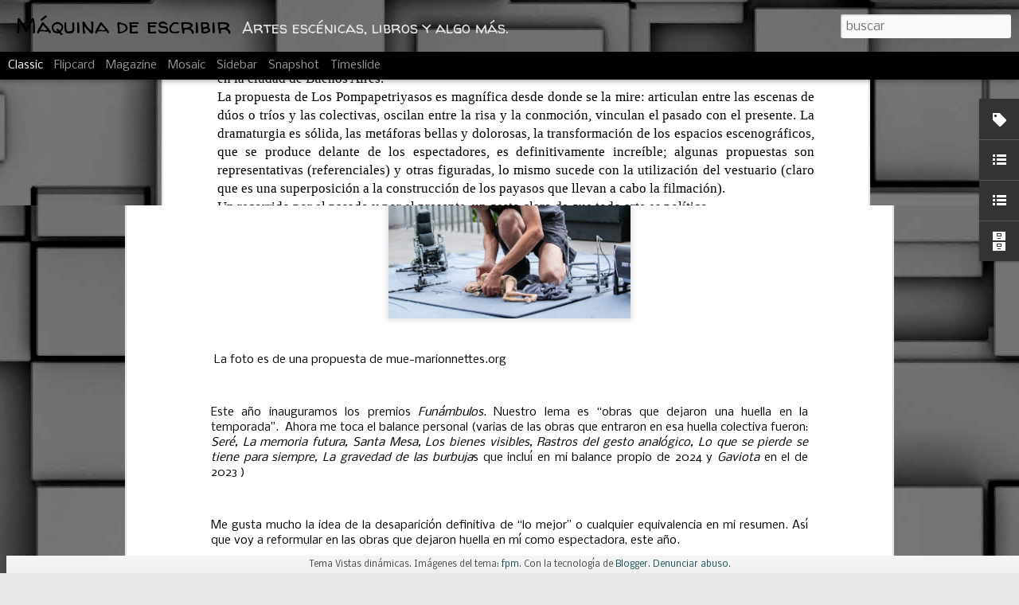

--- FILE ---
content_type: text/html; charset=UTF-8
request_url: http://amonicaberman.blogspot.com/2020/01/lo-que-la-peste-nos-dejo.html
body_size: 5306
content:
<!DOCTYPE html>
<html class='v2' dir='ltr' lang='es'>
<head>
<link href='https://www.blogger.com/static/v1/widgets/335934321-css_bundle_v2.css' rel='stylesheet' type='text/css'/>
<meta content='text/html; charset=UTF-8' http-equiv='Content-Type'/>
<meta content='blogger' name='generator'/>
<link href='http://amonicaberman.blogspot.com/favicon.ico' rel='icon' type='image/x-icon'/>
<link href='http://amonicaberman.blogspot.com/2020/01/lo-que-la-peste-nos-dejo.html' rel='canonical'/>
<link rel="alternate" type="application/atom+xml" title="Máquina de escribir  - Atom" href="http://amonicaberman.blogspot.com/feeds/posts/default" />
<link rel="alternate" type="application/rss+xml" title="Máquina de escribir  - RSS" href="http://amonicaberman.blogspot.com/feeds/posts/default?alt=rss" />
<link rel="service.post" type="application/atom+xml" title="Máquina de escribir  - Atom" href="https://www.blogger.com/feeds/1061117545412680117/posts/default" />

<link rel="alternate" type="application/atom+xml" title="Máquina de escribir  - Atom" href="http://amonicaberman.blogspot.com/feeds/3822956874902394931/comments/default" />
<!--Can't find substitution for tag [blog.ieCssRetrofitLinks]-->
<link href='https://blogger.googleusercontent.com/img/b/R29vZ2xl/AVvXsEh31uKGcLQarkprfo1-zXZkSS_X5PplStIkOtj2mmKrYu-4q4s5inawGIaPMZRguqqZcFtkkVqQnwLQ7h4an-MCwO9DwxUgG9nUHoDfRJPc0cDtWorF0lDNNEhUJcYg6ttaPDukEsKLj_A/s320/lo+que+la+peste.jpg' rel='image_src'/>
<meta content='http://amonicaberman.blogspot.com/2020/01/lo-que-la-peste-nos-dejo.html' property='og:url'/>
<meta content='Lo que la peste nos dejó' property='og:title'/>
<meta content='   Primer dato: un parque-que-fue-cementerio; una cárcel (pasada), un hospital (presente). ¿Cómo crear en un espacio como éste? Ésa podría s...' property='og:description'/>
<meta content='https://blogger.googleusercontent.com/img/b/R29vZ2xl/AVvXsEh31uKGcLQarkprfo1-zXZkSS_X5PplStIkOtj2mmKrYu-4q4s5inawGIaPMZRguqqZcFtkkVqQnwLQ7h4an-MCwO9DwxUgG9nUHoDfRJPc0cDtWorF0lDNNEhUJcYg6ttaPDukEsKLj_A/w1200-h630-p-k-no-nu/lo+que+la+peste.jpg' property='og:image'/>
<title>Máquina de escribir : Lo que la peste nos dejó</title>
<meta content='!' name='fragment'/>
<meta content='dynamic' name='blogger-template'/>
<meta content='IE=9,chrome=1' http-equiv='X-UA-Compatible'/>
<meta content='initial-scale=1.0, maximum-scale=1.0, user-scalable=no, width=device-width' name='viewport'/>
<style type='text/css'>@font-face{font-family:'Nobile';font-style:normal;font-weight:400;font-display:swap;src:url(//fonts.gstatic.com/s/nobile/v19/m8JTjflSeaOVl1iGXa3WWrZNblOD.woff2)format('woff2');unicode-range:U+0301,U+0400-045F,U+0490-0491,U+04B0-04B1,U+2116;}@font-face{font-family:'Nobile';font-style:normal;font-weight:400;font-display:swap;src:url(//fonts.gstatic.com/s/nobile/v19/m8JTjflSeaOVl1iGV63WWrZNblOD.woff2)format('woff2');unicode-range:U+0100-02BA,U+02BD-02C5,U+02C7-02CC,U+02CE-02D7,U+02DD-02FF,U+0304,U+0308,U+0329,U+1D00-1DBF,U+1E00-1E9F,U+1EF2-1EFF,U+2020,U+20A0-20AB,U+20AD-20C0,U+2113,U+2C60-2C7F,U+A720-A7FF;}@font-face{font-family:'Nobile';font-style:normal;font-weight:400;font-display:swap;src:url(//fonts.gstatic.com/s/nobile/v19/m8JTjflSeaOVl1iGWa3WWrZNbg.woff2)format('woff2');unicode-range:U+0000-00FF,U+0131,U+0152-0153,U+02BB-02BC,U+02C6,U+02DA,U+02DC,U+0304,U+0308,U+0329,U+2000-206F,U+20AC,U+2122,U+2191,U+2193,U+2212,U+2215,U+FEFF,U+FFFD;}@font-face{font-family:'Walter Turncoat';font-style:normal;font-weight:400;font-display:swap;src:url(//fonts.gstatic.com/s/walterturncoat/v24/snfys0Gs98ln43n0d-14ULoToe6LZxecYZVfqA.woff2)format('woff2');unicode-range:U+0000-00FF,U+0131,U+0152-0153,U+02BB-02BC,U+02C6,U+02DA,U+02DC,U+0304,U+0308,U+0329,U+2000-206F,U+20AC,U+2122,U+2191,U+2193,U+2212,U+2215,U+FEFF,U+FFFD;}</style>
<style id='page-skin-1' type='text/css'><!--
/*-----------------------------------------------
Blogger Template Style
Name: Dynamic Views
----------------------------------------------- */
/* Variable definitions
====================
<Variable name="keycolor" description="Main Color" type="color" default="#ffffff"
variants="#2b256f,#00b2b4,#4ba976,#696f00,#b38f00,#f07300,#d0422c,#f37a86,#7b5341"/>
<Group description="Page">
<Variable name="page.text.font" description="Font" type="font"
default="'Helvetica Neue Light', HelveticaNeue-Light, 'Helvetica Neue', Helvetica, Arial, sans-serif"/>
<Variable name="page.text.color" description="Text Color" type="color"
default="#333333" variants="#333333"/>
<Variable name="body.background.color" description="Background Color" type="color"
default="#EEEEEE"
variants="#dfdfea,#d9f4f4,#e4f2eb,#e9ead9,#f4eed9,#fdead9,#f8e3e0,#fdebed,#ebe5e3"/>
</Group>
<Variable name="body.background" description="Body Background" type="background"
color="#EEEEEE" default="$(color) none repeat scroll top left"/>
<Group description="Header">
<Variable name="header.background.color" description="Background Color" type="color"
default="#F3F3F3" variants="#F3F3F3"/>
</Group>
<Group description="Header Bar">
<Variable name="primary.color" description="Background Color" type="color"
default="#333333" variants="#2b256f,#00b2b4,#4ba976,#696f00,#b38f00,#f07300,#d0422c,#f37a86,#7b5341"/>
<Variable name="menu.font" description="Font" type="font"
default="'Helvetica Neue Light', HelveticaNeue-Light, 'Helvetica Neue', Helvetica, Arial, sans-serif"/>
<Variable name="menu.text.color" description="Text Color" type="color"
default="#FFFFFF" variants="#FFFFFF"/>
</Group>
<Group description="Links">
<Variable name="link.font" description="Link Text" type="font"
default="'Helvetica Neue Light', HelveticaNeue-Light, 'Helvetica Neue', Helvetica, Arial, sans-serif"/>
<Variable name="link.color" description="Link Color" type="color"
default="#009EB8"
variants="#2b256f,#00b2b4,#4ba976,#696f00,#b38f00,#f07300,#d0422c,#f37a86,#7b5341"/>
<Variable name="link.hover.color" description="Link Hover Color" type="color"
default="#009EB8"
variants="#2b256f,#00b2b4,#4ba976,#696f00,#b38f00,#f07300,#d0422c,#f37a86,#7b5341"/>
<Variable name="link.visited.color" description="Link Visited Color" type="color"
default="#009EB8"
variants="#2b256f,#00b2b4,#4ba976,#696f00,#b38f00,#f07300,#d0422c,#f37a86,#7b5341"/>
</Group>
<Group description="Blog Title">
<Variable name="blog.title.font" description="Font" type="font"
default="'Helvetica Neue Light', HelveticaNeue-Light, 'Helvetica Neue', Helvetica, Arial, sans-serif"/>
<Variable name="blog.title.color" description="Color" type="color"
default="#555555" variants="#555555"/>
</Group>
<Group description="Blog Description">
<Variable name="blog.description.font" description="Font" type="font"
default="'Helvetica Neue Light', HelveticaNeue-Light, 'Helvetica Neue', Helvetica, Arial, sans-serif"/>
<Variable name="blog.description.color" description="Color" type="color"
default="#555555" variants="#555555"/>
</Group>
<Group description="Post Title">
<Variable name="post.title.font" description="Font" type="font"
default="'Helvetica Neue Light', HelveticaNeue-Light, 'Helvetica Neue', Helvetica, Arial, sans-serif"/>
<Variable name="post.title.color" description="Color" type="color"
default="#333333" variants="#333333"/>
</Group>
<Group description="Date Ribbon">
<Variable name="ribbon.color" description="Color" type="color"
default="#666666" variants="#2b256f,#00b2b4,#4ba976,#696f00,#b38f00,#f07300,#d0422c,#f37a86,#7b5341"/>
<Variable name="ribbon.hover.color" description="Hover Color" type="color"
default="#AD3A2B" variants="#AD3A2B"/>
</Group>
<Variable name="blitzview" description="Initial view type" type="string" default="sidebar"/>
*/
/* BEGIN CUT */
{
"font:Text": "normal normal 14px Nobile",
"color:Text": "#000000",
"image:Background": "#787878 url(//themes.googleusercontent.com/image?id=1c5C3PSKczFimXIpTup23238LnL19JHnii8bDRqG2yJEMvPix--DhFpqtud9X5RHPHbP6) repeat scroll top center /* Credit: fpm (http://www.istockphoto.com/googleimages.php?id=5826667&platform=blogger) */",
"color:Background": "#e7e7e7",
"color:Header Background": "#ececec",
"color:Primary": "#000000",
"color:Menu Text": "#ffffff",
"font:Menu": "normal normal 16px Nobile",
"font:Link": "normal normal 12px Nobile",
"color:Link": "#154e55",
"color:Link Visited": "#000000",
"color:Link Hover": "#1d7e8a",
"font:Blog Title": "normal bold 80px Walter Turncoat",
"color:Blog Title": "#000000",
"font:Blog Description": "normal normal 12px Walter Turncoat",
"color:Blog Description": "#e7e7e7",
"font:Post Title": "normal normal 100% Nobile",
"color:Post Title": "#2e2d2d",
"color:Ribbon": "#000000",
"color:Ribbon Hover": "#551c15",
"view": "classic"
}
/* END CUT */

--></style>
<style id='template-skin-1' type='text/css'><!--
body {
min-width: 1020px;
}
.column-center-outer {
margin-top: 46px;
}
.content-outer, .content-fauxcolumn-outer, .region-inner {
min-width: 1020px;
max-width: 1020px;
_width: 1020px;
}
.main-inner .columns {
padding-left: 0;
padding-right: 310px;
}
.main-inner .fauxcolumn-center-outer {
left: 0;
right: 310px;
/* IE6 does not respect left and right together */
_width: expression(this.parentNode.offsetWidth -
parseInt("0") -
parseInt("310px") + 'px');
}
.main-inner .fauxcolumn-left-outer {
width: 0;
}
.main-inner .fauxcolumn-right-outer {
width: 310px;
}
.main-inner .column-left-outer {
width: 0;
right: 100%;
margin-left: -0;
}
.main-inner .column-right-outer {
width: 310px;
margin-right: -310px;
}
#layout {
min-width: 0;
}
#layout .content-outer {
min-width: 0;
width: 800px;
}
#layout .region-inner {
min-width: 0;
width: auto;
}
--></style>
<script src='//www.blogblog.com/dynamicviews/488fc340cdb1c4a9/js/common.js' type='text/javascript'></script>
<script src='//www.blogblog.com/dynamicviews/488fc340cdb1c4a9/js/languages/lang__es.js' type='text/javascript'></script>
<script src='//www.blogblog.com/dynamicviews/488fc340cdb1c4a9/js/classic.js' type='text/javascript'></script>
<script src='//www.blogblog.com/dynamicviews/4224c15c4e7c9321/js/comments.js'></script>
<link href='https://www.blogger.com/dyn-css/authorization.css?targetBlogID=1061117545412680117&amp;zx=5855795d-abbe-49db-bb98-90f153eb59c3' media='none' onload='if(media!=&#39;all&#39;)media=&#39;all&#39;' rel='stylesheet'/><noscript><link href='https://www.blogger.com/dyn-css/authorization.css?targetBlogID=1061117545412680117&amp;zx=5855795d-abbe-49db-bb98-90f153eb59c3' rel='stylesheet'/></noscript>
<meta name='google-adsense-platform-account' content='ca-host-pub-1556223355139109'/>
<meta name='google-adsense-platform-domain' content='blogspot.com'/>

</head>
<body class='variant-classic'>
<div class='content'>
<div class='content-outer'>
<div class='fauxborder-left content-fauxborder-left'>
<div class='content-inner'>
<div class='main-outer'>
<div class='fauxborder-left main-fauxborder-left'>
<div class='region-inner main-inner'>
<div class='columns fauxcolumns'>
<div class='column-center-outer'>
<div class='column-center-inner'>
<div class='main section' id='main'>
</div>
</div>
</div>
<div class='column-right-outer'>
<div class='column-right-inner'>
<aside>
<div class='sidebar section' id='sidebar-right-1'>
</div>
</aside>
</div>
</div>
<div style='clear: both'></div>
</div>
</div>
</div>
</div>
</div>
</div>
</div>
</div>
<script language='javascript' type='text/javascript'>
        window.onload = function() {
          blogger.ui().configure().view();
        };
      </script>

<script type="text/javascript" src="https://www.blogger.com/static/v1/widgets/2028843038-widgets.js"></script>
<script type='text/javascript'>
window['__wavt'] = 'AOuZoY6kZorBrEAkuZ8FlQmOF_ri4GUAiA:1769756766313';_WidgetManager._Init('//www.blogger.com/rearrange?blogID\x3d1061117545412680117','//amonicaberman.blogspot.com/2020/01/lo-que-la-peste-nos-dejo.html','1061117545412680117');
_WidgetManager._SetDataContext([{'name': 'blog', 'data': {'blogId': '1061117545412680117', 'title': 'M\xe1quina de escribir ', 'url': 'http://amonicaberman.blogspot.com/2020/01/lo-que-la-peste-nos-dejo.html', 'canonicalUrl': 'http://amonicaberman.blogspot.com/2020/01/lo-que-la-peste-nos-dejo.html', 'homepageUrl': 'http://amonicaberman.blogspot.com/', 'searchUrl': 'http://amonicaberman.blogspot.com/search', 'canonicalHomepageUrl': 'http://amonicaberman.blogspot.com/', 'blogspotFaviconUrl': 'http://amonicaberman.blogspot.com/favicon.ico', 'bloggerUrl': 'https://www.blogger.com', 'hasCustomDomain': false, 'httpsEnabled': true, 'enabledCommentProfileImages': true, 'gPlusViewType': 'FILTERED_POSTMOD', 'adultContent': false, 'analyticsAccountNumber': '', 'encoding': 'UTF-8', 'locale': 'es', 'localeUnderscoreDelimited': 'es', 'languageDirection': 'ltr', 'isPrivate': false, 'isMobile': false, 'isMobileRequest': false, 'mobileClass': '', 'isPrivateBlog': false, 'isDynamicViewsAvailable': true, 'feedLinks': '\x3clink rel\x3d\x22alternate\x22 type\x3d\x22application/atom+xml\x22 title\x3d\x22M\xe1quina de escribir  - Atom\x22 href\x3d\x22http://amonicaberman.blogspot.com/feeds/posts/default\x22 /\x3e\n\x3clink rel\x3d\x22alternate\x22 type\x3d\x22application/rss+xml\x22 title\x3d\x22M\xe1quina de escribir  - RSS\x22 href\x3d\x22http://amonicaberman.blogspot.com/feeds/posts/default?alt\x3drss\x22 /\x3e\n\x3clink rel\x3d\x22service.post\x22 type\x3d\x22application/atom+xml\x22 title\x3d\x22M\xe1quina de escribir  - Atom\x22 href\x3d\x22https://www.blogger.com/feeds/1061117545412680117/posts/default\x22 /\x3e\n\n\x3clink rel\x3d\x22alternate\x22 type\x3d\x22application/atom+xml\x22 title\x3d\x22M\xe1quina de escribir  - Atom\x22 href\x3d\x22http://amonicaberman.blogspot.com/feeds/3822956874902394931/comments/default\x22 /\x3e\n', 'meTag': '', 'adsenseHostId': 'ca-host-pub-1556223355139109', 'adsenseHasAds': false, 'adsenseAutoAds': false, 'boqCommentIframeForm': true, 'loginRedirectParam': '', 'view': '', 'dynamicViewsCommentsSrc': '//www.blogblog.com/dynamicviews/4224c15c4e7c9321/js/comments.js', 'dynamicViewsScriptSrc': '//www.blogblog.com/dynamicviews/488fc340cdb1c4a9', 'plusOneApiSrc': 'https://apis.google.com/js/platform.js', 'disableGComments': true, 'interstitialAccepted': false, 'sharing': {'platforms': [{'name': 'Obtener enlace', 'key': 'link', 'shareMessage': 'Obtener enlace', 'target': ''}, {'name': 'Facebook', 'key': 'facebook', 'shareMessage': 'Compartir en Facebook', 'target': 'facebook'}, {'name': 'Escribe un blog', 'key': 'blogThis', 'shareMessage': 'Escribe un blog', 'target': 'blog'}, {'name': 'X', 'key': 'twitter', 'shareMessage': 'Compartir en X', 'target': 'twitter'}, {'name': 'Pinterest', 'key': 'pinterest', 'shareMessage': 'Compartir en Pinterest', 'target': 'pinterest'}, {'name': 'Correo electr\xf3nico', 'key': 'email', 'shareMessage': 'Correo electr\xf3nico', 'target': 'email'}], 'disableGooglePlus': true, 'googlePlusShareButtonWidth': 0, 'googlePlusBootstrap': '\x3cscript type\x3d\x22text/javascript\x22\x3ewindow.___gcfg \x3d {\x27lang\x27: \x27es\x27};\x3c/script\x3e'}, 'hasCustomJumpLinkMessage': false, 'jumpLinkMessage': 'Leer m\xe1s', 'pageType': 'item', 'postId': '3822956874902394931', 'postImageThumbnailUrl': 'https://blogger.googleusercontent.com/img/b/R29vZ2xl/AVvXsEh31uKGcLQarkprfo1-zXZkSS_X5PplStIkOtj2mmKrYu-4q4s5inawGIaPMZRguqqZcFtkkVqQnwLQ7h4an-MCwO9DwxUgG9nUHoDfRJPc0cDtWorF0lDNNEhUJcYg6ttaPDukEsKLj_A/s72-c/lo+que+la+peste.jpg', 'postImageUrl': 'https://blogger.googleusercontent.com/img/b/R29vZ2xl/AVvXsEh31uKGcLQarkprfo1-zXZkSS_X5PplStIkOtj2mmKrYu-4q4s5inawGIaPMZRguqqZcFtkkVqQnwLQ7h4an-MCwO9DwxUgG9nUHoDfRJPc0cDtWorF0lDNNEhUJcYg6ttaPDukEsKLj_A/s320/lo+que+la+peste.jpg', 'pageName': 'Lo que la peste nos dej\xf3', 'pageTitle': 'M\xe1quina de escribir : Lo que la peste nos dej\xf3'}}, {'name': 'features', 'data': {}}, {'name': 'messages', 'data': {'edit': 'Editar', 'linkCopiedToClipboard': 'El enlace se ha copiado en el Portapapeles.', 'ok': 'Aceptar', 'postLink': 'Enlace de la entrada'}}, {'name': 'skin', 'data': {'vars': {'link_color': '#154e55', 'post_title_color': '#2e2d2d', 'blog_description_font': 'normal normal 12px Walter Turncoat', 'body_background_color': '#e7e7e7', 'ribbon_color': '#000000', 'body_background': '#787878 url(//themes.googleusercontent.com/image?id\x3d1c5C3PSKczFimXIpTup23238LnL19JHnii8bDRqG2yJEMvPix--DhFpqtud9X5RHPHbP6) repeat scroll top center /* Credit: fpm (http://www.istockphoto.com/googleimages.php?id\x3d5826667\x26platform\x3dblogger) */', 'blitzview': 'classic', 'link_visited_color': '#000000', 'link_hover_color': '#1d7e8a', 'header_background_color': '#ececec', 'keycolor': '#787878', 'page_text_font': 'normal normal 14px Nobile', 'blog_title_color': '#000000', 'ribbon_hover_color': '#551c15', 'blog_title_font': 'normal bold 80px Walter Turncoat', 'link_font': 'normal normal 12px Nobile', 'menu_font': 'normal normal 16px Nobile', 'primary_color': '#000000', 'page_text_color': '#000000', 'post_title_font': 'normal normal 100% Nobile', 'blog_description_color': '#e7e7e7', 'menu_text_color': '#ffffff'}, 'override': '', 'url': 'blitz.css'}}, {'name': 'template', 'data': {'name': 'Dynamic Views', 'localizedName': 'Vistas din\xe1micas', 'isResponsive': false, 'isAlternateRendering': false, 'isCustom': false, 'variant': 'classic', 'variantId': 'classic'}}, {'name': 'view', 'data': {'classic': {'name': 'classic', 'url': '?view\x3dclassic'}, 'flipcard': {'name': 'flipcard', 'url': '?view\x3dflipcard'}, 'magazine': {'name': 'magazine', 'url': '?view\x3dmagazine'}, 'mosaic': {'name': 'mosaic', 'url': '?view\x3dmosaic'}, 'sidebar': {'name': 'sidebar', 'url': '?view\x3dsidebar'}, 'snapshot': {'name': 'snapshot', 'url': '?view\x3dsnapshot'}, 'timeslide': {'name': 'timeslide', 'url': '?view\x3dtimeslide'}, 'isMobile': false, 'title': 'Lo que la peste nos dej\xf3', 'description': '   Primer dato: un parque-que-fue-cementerio; una c\xe1rcel (pasada), un hospital (presente). \xbfC\xf3mo crear en un espacio como \xe9ste? \xc9sa podr\xeda s...', 'featuredImage': 'https://blogger.googleusercontent.com/img/b/R29vZ2xl/AVvXsEh31uKGcLQarkprfo1-zXZkSS_X5PplStIkOtj2mmKrYu-4q4s5inawGIaPMZRguqqZcFtkkVqQnwLQ7h4an-MCwO9DwxUgG9nUHoDfRJPc0cDtWorF0lDNNEhUJcYg6ttaPDukEsKLj_A/s320/lo+que+la+peste.jpg', 'url': 'http://amonicaberman.blogspot.com/2020/01/lo-que-la-peste-nos-dejo.html', 'type': 'item', 'isSingleItem': true, 'isMultipleItems': false, 'isError': false, 'isPage': false, 'isPost': true, 'isHomepage': false, 'isArchive': false, 'isLabelSearch': false, 'postId': 3822956874902394931}}]);
_WidgetManager._RegisterWidget('_BlogView', new _WidgetInfo('Blog1', 'main', document.getElementById('Blog1'), {'cmtInteractionsEnabled': false, 'lightboxEnabled': true, 'lightboxModuleUrl': 'https://www.blogger.com/static/v1/jsbin/1181830541-lbx__es.js', 'lightboxCssUrl': 'https://www.blogger.com/static/v1/v-css/828616780-lightbox_bundle.css'}, 'displayModeFull'));
_WidgetManager._RegisterWidget('_LabelView', new _WidgetInfo('Label1', 'sidebar-right-1', document.getElementById('Label1'), {}, 'displayModeFull'));
_WidgetManager._RegisterWidget('_LinkListView', new _WidgetInfo('LinkList1', 'sidebar-right-1', document.getElementById('LinkList1'), {}, 'displayModeFull'));
_WidgetManager._RegisterWidget('_BlogListView', new _WidgetInfo('BlogList1', 'sidebar-right-1', document.getElementById('BlogList1'), {'numItemsToShow': 0, 'totalItems': 1}, 'displayModeFull'));
_WidgetManager._RegisterWidget('_HeaderView', new _WidgetInfo('Header1', 'sidebar-right-1', document.getElementById('Header1'), {}, 'displayModeFull'));
_WidgetManager._RegisterWidget('_BlogArchiveView', new _WidgetInfo('BlogArchive1', 'sidebar-right-1', document.getElementById('BlogArchive1'), {'languageDirection': 'ltr', 'loadingMessage': 'Cargando\x26hellip;'}, 'displayModeFull'));
_WidgetManager._RegisterWidget('_AttributionView', new _WidgetInfo('Attribution1', 'sidebar-right-1', document.getElementById('Attribution1'), {}, 'displayModeFull'));
_WidgetManager._RegisterWidget('_NavbarView', new _WidgetInfo('Navbar1', 'sidebar-right-1', document.getElementById('Navbar1'), {}, 'displayModeFull'));
</script>
</body>
</html>

--- FILE ---
content_type: text/html; charset=UTF-8
request_url: http://amonicaberman.blogspot.com/2025/12/balance-diferente-escenico-del-2025.html?dynamicviews=1&v=0
body_size: 5361
content:
<!DOCTYPE html>
<html class='v2' dir='ltr' lang='es'>
<head>
<link href='https://www.blogger.com/static/v1/widgets/335934321-css_bundle_v2.css' rel='stylesheet' type='text/css'/>
<meta content='text/html; charset=UTF-8' http-equiv='Content-Type'/>
<meta content='blogger' name='generator'/>
<link href='http://amonicaberman.blogspot.com/favicon.ico' rel='icon' type='image/x-icon'/>
<link href='http://amonicaberman.blogspot.com/2025/12/balance-diferente-escenico-del-2025.html' rel='canonical'/>
<link rel="alternate" type="application/atom+xml" title="Máquina de escribir  - Atom" href="http://amonicaberman.blogspot.com/feeds/posts/default" />
<link rel="alternate" type="application/rss+xml" title="Máquina de escribir  - RSS" href="http://amonicaberman.blogspot.com/feeds/posts/default?alt=rss" />
<link rel="service.post" type="application/atom+xml" title="Máquina de escribir  - Atom" href="https://www.blogger.com/feeds/1061117545412680117/posts/default" />

<link rel="alternate" type="application/atom+xml" title="Máquina de escribir  - Atom" href="http://amonicaberman.blogspot.com/feeds/775762379115365487/comments/default" />
<!--Can't find substitution for tag [blog.ieCssRetrofitLinks]-->
<link href='https://blogger.googleusercontent.com/img/b/R29vZ2xl/AVvXsEhNsXgirPC8NXo8-tgOvDYGEotCVxMD12YPzeVJnyTrWdA83JE1jf0Uuyo30eFp3Lz2zkjG8zkojpJCuGgkn1BEuEt-Jj5m1fl4kKHVKHeeraImhH2mu2PoiuZ7k3jgfbwkPrVki_2tPfKYqF6x6kjBtVzwMyKriPtJlqVdXHGq_logjarXOjbmRCmZO-Y/s320/MG_2730-768x512.jpg' rel='image_src'/>
<meta content='http://amonicaberman.blogspot.com/2025/12/balance-diferente-escenico-del-2025.html' property='og:url'/>
<meta content='Balance (diferente) (escénico) del 2025' property='og:title'/>
<meta content=' La foto es de una propuesta de mue-marionnettes.org   Este año inauguramos los premios Funámbulos . Nuestro lema es “obras que dejaron una ...' property='og:description'/>
<meta content='https://blogger.googleusercontent.com/img/b/R29vZ2xl/AVvXsEhNsXgirPC8NXo8-tgOvDYGEotCVxMD12YPzeVJnyTrWdA83JE1jf0Uuyo30eFp3Lz2zkjG8zkojpJCuGgkn1BEuEt-Jj5m1fl4kKHVKHeeraImhH2mu2PoiuZ7k3jgfbwkPrVki_2tPfKYqF6x6kjBtVzwMyKriPtJlqVdXHGq_logjarXOjbmRCmZO-Y/w1200-h630-p-k-no-nu/MG_2730-768x512.jpg' property='og:image'/>
<title>Máquina de escribir : Balance (diferente) (escénico) del 2025</title>
<meta content='!' name='fragment'/>
<meta content='dynamic' name='blogger-template'/>
<meta content='IE=9,chrome=1' http-equiv='X-UA-Compatible'/>
<meta content='initial-scale=1.0, maximum-scale=1.0, user-scalable=no, width=device-width' name='viewport'/>
<style type='text/css'>@font-face{font-family:'Nobile';font-style:normal;font-weight:400;font-display:swap;src:url(//fonts.gstatic.com/s/nobile/v19/m8JTjflSeaOVl1iGXa3WWrZNblOD.woff2)format('woff2');unicode-range:U+0301,U+0400-045F,U+0490-0491,U+04B0-04B1,U+2116;}@font-face{font-family:'Nobile';font-style:normal;font-weight:400;font-display:swap;src:url(//fonts.gstatic.com/s/nobile/v19/m8JTjflSeaOVl1iGV63WWrZNblOD.woff2)format('woff2');unicode-range:U+0100-02BA,U+02BD-02C5,U+02C7-02CC,U+02CE-02D7,U+02DD-02FF,U+0304,U+0308,U+0329,U+1D00-1DBF,U+1E00-1E9F,U+1EF2-1EFF,U+2020,U+20A0-20AB,U+20AD-20C0,U+2113,U+2C60-2C7F,U+A720-A7FF;}@font-face{font-family:'Nobile';font-style:normal;font-weight:400;font-display:swap;src:url(//fonts.gstatic.com/s/nobile/v19/m8JTjflSeaOVl1iGWa3WWrZNbg.woff2)format('woff2');unicode-range:U+0000-00FF,U+0131,U+0152-0153,U+02BB-02BC,U+02C6,U+02DA,U+02DC,U+0304,U+0308,U+0329,U+2000-206F,U+20AC,U+2122,U+2191,U+2193,U+2212,U+2215,U+FEFF,U+FFFD;}@font-face{font-family:'Walter Turncoat';font-style:normal;font-weight:400;font-display:swap;src:url(//fonts.gstatic.com/s/walterturncoat/v24/snfys0Gs98ln43n0d-14ULoToe6LZxecYZVfqA.woff2)format('woff2');unicode-range:U+0000-00FF,U+0131,U+0152-0153,U+02BB-02BC,U+02C6,U+02DA,U+02DC,U+0304,U+0308,U+0329,U+2000-206F,U+20AC,U+2122,U+2191,U+2193,U+2212,U+2215,U+FEFF,U+FFFD;}</style>
<style id='page-skin-1' type='text/css'><!--
/*-----------------------------------------------
Blogger Template Style
Name: Dynamic Views
----------------------------------------------- */
/* Variable definitions
====================
<Variable name="keycolor" description="Main Color" type="color" default="#ffffff"
variants="#2b256f,#00b2b4,#4ba976,#696f00,#b38f00,#f07300,#d0422c,#f37a86,#7b5341"/>
<Group description="Page">
<Variable name="page.text.font" description="Font" type="font"
default="'Helvetica Neue Light', HelveticaNeue-Light, 'Helvetica Neue', Helvetica, Arial, sans-serif"/>
<Variable name="page.text.color" description="Text Color" type="color"
default="#333333" variants="#333333"/>
<Variable name="body.background.color" description="Background Color" type="color"
default="#EEEEEE"
variants="#dfdfea,#d9f4f4,#e4f2eb,#e9ead9,#f4eed9,#fdead9,#f8e3e0,#fdebed,#ebe5e3"/>
</Group>
<Variable name="body.background" description="Body Background" type="background"
color="#EEEEEE" default="$(color) none repeat scroll top left"/>
<Group description="Header">
<Variable name="header.background.color" description="Background Color" type="color"
default="#F3F3F3" variants="#F3F3F3"/>
</Group>
<Group description="Header Bar">
<Variable name="primary.color" description="Background Color" type="color"
default="#333333" variants="#2b256f,#00b2b4,#4ba976,#696f00,#b38f00,#f07300,#d0422c,#f37a86,#7b5341"/>
<Variable name="menu.font" description="Font" type="font"
default="'Helvetica Neue Light', HelveticaNeue-Light, 'Helvetica Neue', Helvetica, Arial, sans-serif"/>
<Variable name="menu.text.color" description="Text Color" type="color"
default="#FFFFFF" variants="#FFFFFF"/>
</Group>
<Group description="Links">
<Variable name="link.font" description="Link Text" type="font"
default="'Helvetica Neue Light', HelveticaNeue-Light, 'Helvetica Neue', Helvetica, Arial, sans-serif"/>
<Variable name="link.color" description="Link Color" type="color"
default="#009EB8"
variants="#2b256f,#00b2b4,#4ba976,#696f00,#b38f00,#f07300,#d0422c,#f37a86,#7b5341"/>
<Variable name="link.hover.color" description="Link Hover Color" type="color"
default="#009EB8"
variants="#2b256f,#00b2b4,#4ba976,#696f00,#b38f00,#f07300,#d0422c,#f37a86,#7b5341"/>
<Variable name="link.visited.color" description="Link Visited Color" type="color"
default="#009EB8"
variants="#2b256f,#00b2b4,#4ba976,#696f00,#b38f00,#f07300,#d0422c,#f37a86,#7b5341"/>
</Group>
<Group description="Blog Title">
<Variable name="blog.title.font" description="Font" type="font"
default="'Helvetica Neue Light', HelveticaNeue-Light, 'Helvetica Neue', Helvetica, Arial, sans-serif"/>
<Variable name="blog.title.color" description="Color" type="color"
default="#555555" variants="#555555"/>
</Group>
<Group description="Blog Description">
<Variable name="blog.description.font" description="Font" type="font"
default="'Helvetica Neue Light', HelveticaNeue-Light, 'Helvetica Neue', Helvetica, Arial, sans-serif"/>
<Variable name="blog.description.color" description="Color" type="color"
default="#555555" variants="#555555"/>
</Group>
<Group description="Post Title">
<Variable name="post.title.font" description="Font" type="font"
default="'Helvetica Neue Light', HelveticaNeue-Light, 'Helvetica Neue', Helvetica, Arial, sans-serif"/>
<Variable name="post.title.color" description="Color" type="color"
default="#333333" variants="#333333"/>
</Group>
<Group description="Date Ribbon">
<Variable name="ribbon.color" description="Color" type="color"
default="#666666" variants="#2b256f,#00b2b4,#4ba976,#696f00,#b38f00,#f07300,#d0422c,#f37a86,#7b5341"/>
<Variable name="ribbon.hover.color" description="Hover Color" type="color"
default="#AD3A2B" variants="#AD3A2B"/>
</Group>
<Variable name="blitzview" description="Initial view type" type="string" default="sidebar"/>
*/
/* BEGIN CUT */
{
"font:Text": "normal normal 14px Nobile",
"color:Text": "#000000",
"image:Background": "#787878 url(//themes.googleusercontent.com/image?id=1c5C3PSKczFimXIpTup23238LnL19JHnii8bDRqG2yJEMvPix--DhFpqtud9X5RHPHbP6) repeat scroll top center /* Credit: fpm (http://www.istockphoto.com/googleimages.php?id=5826667&platform=blogger) */",
"color:Background": "#e7e7e7",
"color:Header Background": "#ececec",
"color:Primary": "#000000",
"color:Menu Text": "#ffffff",
"font:Menu": "normal normal 16px Nobile",
"font:Link": "normal normal 12px Nobile",
"color:Link": "#154e55",
"color:Link Visited": "#000000",
"color:Link Hover": "#1d7e8a",
"font:Blog Title": "normal bold 80px Walter Turncoat",
"color:Blog Title": "#000000",
"font:Blog Description": "normal normal 12px Walter Turncoat",
"color:Blog Description": "#e7e7e7",
"font:Post Title": "normal normal 100% Nobile",
"color:Post Title": "#2e2d2d",
"color:Ribbon": "#000000",
"color:Ribbon Hover": "#551c15",
"view": "classic"
}
/* END CUT */

--></style>
<style id='template-skin-1' type='text/css'><!--
body {
min-width: 1020px;
}
.column-center-outer {
margin-top: 46px;
}
.content-outer, .content-fauxcolumn-outer, .region-inner {
min-width: 1020px;
max-width: 1020px;
_width: 1020px;
}
.main-inner .columns {
padding-left: 0;
padding-right: 310px;
}
.main-inner .fauxcolumn-center-outer {
left: 0;
right: 310px;
/* IE6 does not respect left and right together */
_width: expression(this.parentNode.offsetWidth -
parseInt("0") -
parseInt("310px") + 'px');
}
.main-inner .fauxcolumn-left-outer {
width: 0;
}
.main-inner .fauxcolumn-right-outer {
width: 310px;
}
.main-inner .column-left-outer {
width: 0;
right: 100%;
margin-left: -0;
}
.main-inner .column-right-outer {
width: 310px;
margin-right: -310px;
}
#layout {
min-width: 0;
}
#layout .content-outer {
min-width: 0;
width: 800px;
}
#layout .region-inner {
min-width: 0;
width: auto;
}
--></style>
<script src='//www.blogblog.com/dynamicviews/488fc340cdb1c4a9/js/common.js' type='text/javascript'></script>
<script src='//www.blogblog.com/dynamicviews/488fc340cdb1c4a9/js/languages/lang__es.js' type='text/javascript'></script>
<script src='//www.blogblog.com/dynamicviews/488fc340cdb1c4a9/js/classic.js' type='text/javascript'></script>
<script src='//www.blogblog.com/dynamicviews/4224c15c4e7c9321/js/comments.js'></script>
<link href='https://www.blogger.com/dyn-css/authorization.css?targetBlogID=1061117545412680117&amp;zx=5855795d-abbe-49db-bb98-90f153eb59c3' media='none' onload='if(media!=&#39;all&#39;)media=&#39;all&#39;' rel='stylesheet'/><noscript><link href='https://www.blogger.com/dyn-css/authorization.css?targetBlogID=1061117545412680117&amp;zx=5855795d-abbe-49db-bb98-90f153eb59c3' rel='stylesheet'/></noscript>
<meta name='google-adsense-platform-account' content='ca-host-pub-1556223355139109'/>
<meta name='google-adsense-platform-domain' content='blogspot.com'/>

</head>
<body class='variant-classic'>
<div class='content'>
<div class='content-outer'>
<div class='fauxborder-left content-fauxborder-left'>
<div class='content-inner'>
<div class='main-outer'>
<div class='fauxborder-left main-fauxborder-left'>
<div class='region-inner main-inner'>
<div class='columns fauxcolumns'>
<div class='column-center-outer'>
<div class='column-center-inner'>
<div class='main section' id='main'>
</div>
</div>
</div>
<div class='column-right-outer'>
<div class='column-right-inner'>
<aside>
<div class='sidebar section' id='sidebar-right-1'>
</div>
</aside>
</div>
</div>
<div style='clear: both'></div>
</div>
</div>
</div>
</div>
</div>
</div>
</div>
</div>
<script language='javascript' type='text/javascript'>
        window.onload = function() {
          blogger.ui().configure().view();
        };
      </script>

<script type="text/javascript" src="https://www.blogger.com/static/v1/widgets/2028843038-widgets.js"></script>
<script type='text/javascript'>
window['__wavt'] = 'AOuZoY78mpCgh1mgiAbYcz8Ybrg4FHt4uA:1769756769691';_WidgetManager._Init('//www.blogger.com/rearrange?blogID\x3d1061117545412680117','//amonicaberman.blogspot.com/2025/12/balance-diferente-escenico-del-2025.html','1061117545412680117');
_WidgetManager._SetDataContext([{'name': 'blog', 'data': {'blogId': '1061117545412680117', 'title': 'M\xe1quina de escribir ', 'url': 'http://amonicaberman.blogspot.com/2025/12/balance-diferente-escenico-del-2025.html', 'canonicalUrl': 'http://amonicaberman.blogspot.com/2025/12/balance-diferente-escenico-del-2025.html', 'homepageUrl': 'http://amonicaberman.blogspot.com/', 'searchUrl': 'http://amonicaberman.blogspot.com/search', 'canonicalHomepageUrl': 'http://amonicaberman.blogspot.com/', 'blogspotFaviconUrl': 'http://amonicaberman.blogspot.com/favicon.ico', 'bloggerUrl': 'https://www.blogger.com', 'hasCustomDomain': false, 'httpsEnabled': true, 'enabledCommentProfileImages': true, 'gPlusViewType': 'FILTERED_POSTMOD', 'adultContent': false, 'analyticsAccountNumber': '', 'encoding': 'UTF-8', 'locale': 'es', 'localeUnderscoreDelimited': 'es', 'languageDirection': 'ltr', 'isPrivate': false, 'isMobile': false, 'isMobileRequest': false, 'mobileClass': '', 'isPrivateBlog': false, 'isDynamicViewsAvailable': true, 'feedLinks': '\x3clink rel\x3d\x22alternate\x22 type\x3d\x22application/atom+xml\x22 title\x3d\x22M\xe1quina de escribir  - Atom\x22 href\x3d\x22http://amonicaberman.blogspot.com/feeds/posts/default\x22 /\x3e\n\x3clink rel\x3d\x22alternate\x22 type\x3d\x22application/rss+xml\x22 title\x3d\x22M\xe1quina de escribir  - RSS\x22 href\x3d\x22http://amonicaberman.blogspot.com/feeds/posts/default?alt\x3drss\x22 /\x3e\n\x3clink rel\x3d\x22service.post\x22 type\x3d\x22application/atom+xml\x22 title\x3d\x22M\xe1quina de escribir  - Atom\x22 href\x3d\x22https://www.blogger.com/feeds/1061117545412680117/posts/default\x22 /\x3e\n\n\x3clink rel\x3d\x22alternate\x22 type\x3d\x22application/atom+xml\x22 title\x3d\x22M\xe1quina de escribir  - Atom\x22 href\x3d\x22http://amonicaberman.blogspot.com/feeds/775762379115365487/comments/default\x22 /\x3e\n', 'meTag': '', 'adsenseHostId': 'ca-host-pub-1556223355139109', 'adsenseHasAds': false, 'adsenseAutoAds': false, 'boqCommentIframeForm': true, 'loginRedirectParam': '', 'view': '', 'dynamicViewsCommentsSrc': '//www.blogblog.com/dynamicviews/4224c15c4e7c9321/js/comments.js', 'dynamicViewsScriptSrc': '//www.blogblog.com/dynamicviews/488fc340cdb1c4a9', 'plusOneApiSrc': 'https://apis.google.com/js/platform.js', 'disableGComments': true, 'interstitialAccepted': false, 'sharing': {'platforms': [{'name': 'Obtener enlace', 'key': 'link', 'shareMessage': 'Obtener enlace', 'target': ''}, {'name': 'Facebook', 'key': 'facebook', 'shareMessage': 'Compartir en Facebook', 'target': 'facebook'}, {'name': 'Escribe un blog', 'key': 'blogThis', 'shareMessage': 'Escribe un blog', 'target': 'blog'}, {'name': 'X', 'key': 'twitter', 'shareMessage': 'Compartir en X', 'target': 'twitter'}, {'name': 'Pinterest', 'key': 'pinterest', 'shareMessage': 'Compartir en Pinterest', 'target': 'pinterest'}, {'name': 'Correo electr\xf3nico', 'key': 'email', 'shareMessage': 'Correo electr\xf3nico', 'target': 'email'}], 'disableGooglePlus': true, 'googlePlusShareButtonWidth': 0, 'googlePlusBootstrap': '\x3cscript type\x3d\x22text/javascript\x22\x3ewindow.___gcfg \x3d {\x27lang\x27: \x27es\x27};\x3c/script\x3e'}, 'hasCustomJumpLinkMessage': false, 'jumpLinkMessage': 'Leer m\xe1s', 'pageType': 'item', 'postId': '775762379115365487', 'postImageThumbnailUrl': 'https://blogger.googleusercontent.com/img/b/R29vZ2xl/AVvXsEhNsXgirPC8NXo8-tgOvDYGEotCVxMD12YPzeVJnyTrWdA83JE1jf0Uuyo30eFp3Lz2zkjG8zkojpJCuGgkn1BEuEt-Jj5m1fl4kKHVKHeeraImhH2mu2PoiuZ7k3jgfbwkPrVki_2tPfKYqF6x6kjBtVzwMyKriPtJlqVdXHGq_logjarXOjbmRCmZO-Y/s72-c/MG_2730-768x512.jpg', 'postImageUrl': 'https://blogger.googleusercontent.com/img/b/R29vZ2xl/AVvXsEhNsXgirPC8NXo8-tgOvDYGEotCVxMD12YPzeVJnyTrWdA83JE1jf0Uuyo30eFp3Lz2zkjG8zkojpJCuGgkn1BEuEt-Jj5m1fl4kKHVKHeeraImhH2mu2PoiuZ7k3jgfbwkPrVki_2tPfKYqF6x6kjBtVzwMyKriPtJlqVdXHGq_logjarXOjbmRCmZO-Y/s320/MG_2730-768x512.jpg', 'pageName': 'Balance (diferente) (esc\xe9nico) del 2025', 'pageTitle': 'M\xe1quina de escribir : Balance (diferente) (esc\xe9nico) del 2025'}}, {'name': 'features', 'data': {}}, {'name': 'messages', 'data': {'edit': 'Editar', 'linkCopiedToClipboard': 'El enlace se ha copiado en el Portapapeles.', 'ok': 'Aceptar', 'postLink': 'Enlace de la entrada'}}, {'name': 'skin', 'data': {'vars': {'link_color': '#154e55', 'post_title_color': '#2e2d2d', 'blog_description_font': 'normal normal 12px Walter Turncoat', 'body_background_color': '#e7e7e7', 'ribbon_color': '#000000', 'body_background': '#787878 url(//themes.googleusercontent.com/image?id\x3d1c5C3PSKczFimXIpTup23238LnL19JHnii8bDRqG2yJEMvPix--DhFpqtud9X5RHPHbP6) repeat scroll top center /* Credit: fpm (http://www.istockphoto.com/googleimages.php?id\x3d5826667\x26platform\x3dblogger) */', 'blitzview': 'classic', 'link_visited_color': '#000000', 'link_hover_color': '#1d7e8a', 'header_background_color': '#ececec', 'keycolor': '#787878', 'page_text_font': 'normal normal 14px Nobile', 'blog_title_color': '#000000', 'ribbon_hover_color': '#551c15', 'blog_title_font': 'normal bold 80px Walter Turncoat', 'link_font': 'normal normal 12px Nobile', 'menu_font': 'normal normal 16px Nobile', 'primary_color': '#000000', 'page_text_color': '#000000', 'post_title_font': 'normal normal 100% Nobile', 'blog_description_color': '#e7e7e7', 'menu_text_color': '#ffffff'}, 'override': '', 'url': 'blitz.css'}}, {'name': 'template', 'data': {'name': 'Dynamic Views', 'localizedName': 'Vistas din\xe1micas', 'isResponsive': false, 'isAlternateRendering': false, 'isCustom': false, 'variant': 'classic', 'variantId': 'classic'}}, {'name': 'view', 'data': {'classic': {'name': 'classic', 'url': '?view\x3dclassic'}, 'flipcard': {'name': 'flipcard', 'url': '?view\x3dflipcard'}, 'magazine': {'name': 'magazine', 'url': '?view\x3dmagazine'}, 'mosaic': {'name': 'mosaic', 'url': '?view\x3dmosaic'}, 'sidebar': {'name': 'sidebar', 'url': '?view\x3dsidebar'}, 'snapshot': {'name': 'snapshot', 'url': '?view\x3dsnapshot'}, 'timeslide': {'name': 'timeslide', 'url': '?view\x3dtimeslide'}, 'isMobile': false, 'title': 'Balance (diferente) (esc\xe9nico) del 2025', 'description': '\xa0La foto es de una propuesta de mue-marionnettes.org   Este a\xf1o inauguramos los premios Fun\xe1mbulos . Nuestro lema es \u201cobras que dejaron una ...', 'featuredImage': 'https://blogger.googleusercontent.com/img/b/R29vZ2xl/AVvXsEhNsXgirPC8NXo8-tgOvDYGEotCVxMD12YPzeVJnyTrWdA83JE1jf0Uuyo30eFp3Lz2zkjG8zkojpJCuGgkn1BEuEt-Jj5m1fl4kKHVKHeeraImhH2mu2PoiuZ7k3jgfbwkPrVki_2tPfKYqF6x6kjBtVzwMyKriPtJlqVdXHGq_logjarXOjbmRCmZO-Y/s320/MG_2730-768x512.jpg', 'url': 'http://amonicaberman.blogspot.com/2025/12/balance-diferente-escenico-del-2025.html', 'type': 'item', 'isSingleItem': true, 'isMultipleItems': false, 'isError': false, 'isPage': false, 'isPost': true, 'isHomepage': false, 'isArchive': false, 'isLabelSearch': false, 'postId': 775762379115365487}}]);
_WidgetManager._RegisterWidget('_BlogView', new _WidgetInfo('Blog1', 'main', document.getElementById('Blog1'), {'cmtInteractionsEnabled': false, 'lightboxEnabled': true, 'lightboxModuleUrl': 'https://www.blogger.com/static/v1/jsbin/1181830541-lbx__es.js', 'lightboxCssUrl': 'https://www.blogger.com/static/v1/v-css/828616780-lightbox_bundle.css'}, 'displayModeFull'));
_WidgetManager._RegisterWidget('_LabelView', new _WidgetInfo('Label1', 'sidebar-right-1', document.getElementById('Label1'), {}, 'displayModeFull'));
_WidgetManager._RegisterWidget('_LinkListView', new _WidgetInfo('LinkList1', 'sidebar-right-1', document.getElementById('LinkList1'), {}, 'displayModeFull'));
_WidgetManager._RegisterWidget('_BlogListView', new _WidgetInfo('BlogList1', 'sidebar-right-1', document.getElementById('BlogList1'), {'numItemsToShow': 0, 'totalItems': 1}, 'displayModeFull'));
_WidgetManager._RegisterWidget('_HeaderView', new _WidgetInfo('Header1', 'sidebar-right-1', document.getElementById('Header1'), {}, 'displayModeFull'));
_WidgetManager._RegisterWidget('_BlogArchiveView', new _WidgetInfo('BlogArchive1', 'sidebar-right-1', document.getElementById('BlogArchive1'), {'languageDirection': 'ltr', 'loadingMessage': 'Cargando\x26hellip;'}, 'displayModeFull'));
_WidgetManager._RegisterWidget('_AttributionView', new _WidgetInfo('Attribution1', 'sidebar-right-1', document.getElementById('Attribution1'), {}, 'displayModeFull'));
_WidgetManager._RegisterWidget('_NavbarView', new _WidgetInfo('Navbar1', 'sidebar-right-1', document.getElementById('Navbar1'), {}, 'displayModeFull'));
</script>
</body>
</html>

--- FILE ---
content_type: text/javascript; charset=UTF-8
request_url: http://amonicaberman.blogspot.com/?v=0&action=initial&widgetId=Label1&responseType=js&xssi_token=AOuZoY6kZorBrEAkuZ8FlQmOF_ri4GUAiA%3A1769756766313
body_size: 353
content:
try {
_WidgetManager._HandleControllerResult('Label1', 'initial',{'title': 'Etiquetas', 'display': 'list', 'showFreqNumbers': true, 'labels': [{'name': 'Cr\xedticas', 'count': 212, 'cssSize': 5, 'url': 'http://amonicaberman.blogspot.com/search/label/Cr%C3%ADticas'}, {'name': 'Libros', 'count': 2, 'cssSize': 1, 'url': 'http://amonicaberman.blogspot.com/search/label/Libros'}, {'name': 'Ni\xf1os', 'count': 17, 'cssSize': 3, 'url': 'http://amonicaberman.blogspot.com/search/label/Ni%C3%B1os'}, {'name': 'Porque s\xed...', 'count': 19, 'cssSize': 3, 'url': 'http://amonicaberman.blogspot.com/search/label/Porque%20s%C3%AD...'}]});
} catch (e) {
  if (typeof log != 'undefined') {
    log('HandleControllerResult failed: ' + e);
  }
}


--- FILE ---
content_type: text/javascript; charset=UTF-8
request_url: http://amonicaberman.blogspot.com/?v=0&action=initial&widgetId=BlogList1&responseType=js&xssi_token=AOuZoY6kZorBrEAkuZ8FlQmOF_ri4GUAiA%3A1769756766313
body_size: 705
content:
try {
_WidgetManager._HandleControllerResult('BlogList1', 'initial',{'title': 'Blogs amigos', 'sortType': 'ALPHABETICAL', 'numItemsToShow': 0, 'showIcon': true, 'showItemTitle': true, 'showItemSnippet': false, 'showItemThumbnail': false, 'showTimePeriodSinceLastUpdate': false, 'tagName': 'BlogList1-amonicaberman.blogspot.com', 'textColor': '#000', 'linkColor': '#00c', 'totalItems': 1, 'showAllText': 'Mostrar todo', 'showNText': 'Mostrar 1', 'items': [{'displayStyle': 'display: block;', 'blogTitle': 'ale cosin opinando? en fin!!!', 'blogUrl': 'http://alecosinopinando.blogspot.com/', 'blogIconUrl': 'https://lh3.googleusercontent.com/blogger_img_proxy/AEn0k_suZAXzobMelQDAjjBK7iob5asOQYOqIqasv0Jenq1UYlwqAY-7AeHG41Sn59uhilTqa9vUhi6WiRU-EJw8N8Hq2CUMm7Lo4X_EM5BCPIpRVdCS\x3ds16-w16-h16', 'itemTitle': 'Es el arte \xfatil? no, \xa1por suerte para la humanidad!!!!! In\xfatil es el odio, \nen todo caso...', 'itemUrl': 'http://alecosinopinando.blogspot.com/2014/09/es-el-arte-util-no-por-suerte-para-la.html', 'itemSnippet': '', 'itemThumbnail': '', 'timePeriodSinceLastUpdate': 'Hace 11 a\xf1os'}]});
} catch (e) {
  if (typeof log != 'undefined') {
    log('HandleControllerResult failed: ' + e);
  }
}


--- FILE ---
content_type: text/javascript; charset=UTF-8
request_url: http://amonicaberman.blogspot.com/?v=0&action=initial&widgetId=BlogArchive1&responseType=js&xssi_token=AOuZoY6kZorBrEAkuZ8FlQmOF_ri4GUAiA%3A1769756766313
body_size: 2121
content:
try {
_WidgetManager._HandleControllerResult('BlogArchive1', 'initial',{'url': 'http://amonicaberman.blogspot.com/search?updated-min\x3d1969-12-31T16:00:00-08:00\x26updated-max\x3d292278994-08-17T07:12:55Z\x26max-results\x3d50', 'name': 'All Posts', 'expclass': 'expanded', 'toggleId': 'ALL-0', 'post-count': 402, 'data': [{'url': 'http://amonicaberman.blogspot.com/2025/', 'name': '2025', 'expclass': 'expanded', 'toggleId': 'YEARLY-1735718400000', 'post-count': 18, 'data': [{'url': 'http://amonicaberman.blogspot.com/2025/12/', 'name': 'diciembre', 'expclass': 'expanded', 'toggleId': 'MONTHLY-1764576000000', 'post-count': 3, 'posts': [{'title': 'Balance (diferente) (esc\xe9nico) del 2025', 'url': 'http://amonicaberman.blogspot.com/2025/12/balance-diferente-escenico-del-2025.html'}, {'title': 'Ayoub', 'url': 'http://amonicaberman.blogspot.com/2025/12/ayoub.html'}, {'title': 'Una temporada en el laberinto (decida usted si des...', 'url': 'http://amonicaberman.blogspot.com/2025/12/na-temporada-en-el-laberinto-decida.html'}]}, {'url': 'http://amonicaberman.blogspot.com/2025/11/', 'name': 'noviembre', 'expclass': 'collapsed', 'toggleId': 'MONTHLY-1761980400000', 'post-count': 1}, {'url': 'http://amonicaberman.blogspot.com/2025/10/', 'name': 'octubre', 'expclass': 'collapsed', 'toggleId': 'MONTHLY-1759302000000', 'post-count': 2}, {'url': 'http://amonicaberman.blogspot.com/2025/09/', 'name': 'septiembre', 'expclass': 'collapsed', 'toggleId': 'MONTHLY-1756710000000', 'post-count': 1}, {'url': 'http://amonicaberman.blogspot.com/2025/08/', 'name': 'agosto', 'expclass': 'collapsed', 'toggleId': 'MONTHLY-1754031600000', 'post-count': 4}, {'url': 'http://amonicaberman.blogspot.com/2025/07/', 'name': 'julio', 'expclass': 'collapsed', 'toggleId': 'MONTHLY-1751353200000', 'post-count': 4}, {'url': 'http://amonicaberman.blogspot.com/2025/06/', 'name': 'junio', 'expclass': 'collapsed', 'toggleId': 'MONTHLY-1748761200000', 'post-count': 2}, {'url': 'http://amonicaberman.blogspot.com/2025/04/', 'name': 'abril', 'expclass': 'collapsed', 'toggleId': 'MONTHLY-1743490800000', 'post-count': 1}]}, {'url': 'http://amonicaberman.blogspot.com/2024/', 'name': '2024', 'expclass': 'collapsed', 'toggleId': 'YEARLY-1704096000000', 'post-count': 14, 'data': [{'url': 'http://amonicaberman.blogspot.com/2024/12/', 'name': 'diciembre', 'expclass': 'collapsed', 'toggleId': 'MONTHLY-1733040000000', 'post-count': 2}, {'url': 'http://amonicaberman.blogspot.com/2024/11/', 'name': 'noviembre', 'expclass': 'collapsed', 'toggleId': 'MONTHLY-1730444400000', 'post-count': 3}, {'url': 'http://amonicaberman.blogspot.com/2024/10/', 'name': 'octubre', 'expclass': 'collapsed', 'toggleId': 'MONTHLY-1727766000000', 'post-count': 1}, {'url': 'http://amonicaberman.blogspot.com/2024/09/', 'name': 'septiembre', 'expclass': 'collapsed', 'toggleId': 'MONTHLY-1725174000000', 'post-count': 1}, {'url': 'http://amonicaberman.blogspot.com/2024/08/', 'name': 'agosto', 'expclass': 'collapsed', 'toggleId': 'MONTHLY-1722495600000', 'post-count': 1}, {'url': 'http://amonicaberman.blogspot.com/2024/07/', 'name': 'julio', 'expclass': 'collapsed', 'toggleId': 'MONTHLY-1719817200000', 'post-count': 1}, {'url': 'http://amonicaberman.blogspot.com/2024/06/', 'name': 'junio', 'expclass': 'collapsed', 'toggleId': 'MONTHLY-1717225200000', 'post-count': 1}, {'url': 'http://amonicaberman.blogspot.com/2024/04/', 'name': 'abril', 'expclass': 'collapsed', 'toggleId': 'MONTHLY-1711954800000', 'post-count': 1}, {'url': 'http://amonicaberman.blogspot.com/2024/03/', 'name': 'marzo', 'expclass': 'collapsed', 'toggleId': 'MONTHLY-1709280000000', 'post-count': 2}, {'url': 'http://amonicaberman.blogspot.com/2024/02/', 'name': 'febrero', 'expclass': 'collapsed', 'toggleId': 'MONTHLY-1706774400000', 'post-count': 1}]}, {'url': 'http://amonicaberman.blogspot.com/2023/', 'name': '2023', 'expclass': 'collapsed', 'toggleId': 'YEARLY-1672560000000', 'post-count': 21, 'data': [{'url': 'http://amonicaberman.blogspot.com/2023/12/', 'name': 'diciembre', 'expclass': 'collapsed', 'toggleId': 'MONTHLY-1701417600000', 'post-count': 3}, {'url': 'http://amonicaberman.blogspot.com/2023/09/', 'name': 'septiembre', 'expclass': 'collapsed', 'toggleId': 'MONTHLY-1693551600000', 'post-count': 1}, {'url': 'http://amonicaberman.blogspot.com/2023/08/', 'name': 'agosto', 'expclass': 'collapsed', 'toggleId': 'MONTHLY-1690873200000', 'post-count': 4}, {'url': 'http://amonicaberman.blogspot.com/2023/07/', 'name': 'julio', 'expclass': 'collapsed', 'toggleId': 'MONTHLY-1688194800000', 'post-count': 2}, {'url': 'http://amonicaberman.blogspot.com/2023/06/', 'name': 'junio', 'expclass': 'collapsed', 'toggleId': 'MONTHLY-1685602800000', 'post-count': 2}, {'url': 'http://amonicaberman.blogspot.com/2023/05/', 'name': 'mayo', 'expclass': 'collapsed', 'toggleId': 'MONTHLY-1682924400000', 'post-count': 1}, {'url': 'http://amonicaberman.blogspot.com/2023/03/', 'name': 'marzo', 'expclass': 'collapsed', 'toggleId': 'MONTHLY-1677657600000', 'post-count': 4}, {'url': 'http://amonicaberman.blogspot.com/2023/02/', 'name': 'febrero', 'expclass': 'collapsed', 'toggleId': 'MONTHLY-1675238400000', 'post-count': 3}, {'url': 'http://amonicaberman.blogspot.com/2023/01/', 'name': 'enero', 'expclass': 'collapsed', 'toggleId': 'MONTHLY-1672560000000', 'post-count': 1}]}, {'url': 'http://amonicaberman.blogspot.com/2022/', 'name': '2022', 'expclass': 'collapsed', 'toggleId': 'YEARLY-1641024000000', 'post-count': 28, 'data': [{'url': 'http://amonicaberman.blogspot.com/2022/11/', 'name': 'noviembre', 'expclass': 'collapsed', 'toggleId': 'MONTHLY-1667286000000', 'post-count': 4}, {'url': 'http://amonicaberman.blogspot.com/2022/10/', 'name': 'octubre', 'expclass': 'collapsed', 'toggleId': 'MONTHLY-1664607600000', 'post-count': 1}, {'url': 'http://amonicaberman.blogspot.com/2022/09/', 'name': 'septiembre', 'expclass': 'collapsed', 'toggleId': 'MONTHLY-1662015600000', 'post-count': 2}, {'url': 'http://amonicaberman.blogspot.com/2022/08/', 'name': 'agosto', 'expclass': 'collapsed', 'toggleId': 'MONTHLY-1659337200000', 'post-count': 12}, {'url': 'http://amonicaberman.blogspot.com/2022/07/', 'name': 'julio', 'expclass': 'collapsed', 'toggleId': 'MONTHLY-1656658800000', 'post-count': 5}, {'url': 'http://amonicaberman.blogspot.com/2022/05/', 'name': 'mayo', 'expclass': 'collapsed', 'toggleId': 'MONTHLY-1651388400000', 'post-count': 2}, {'url': 'http://amonicaberman.blogspot.com/2022/04/', 'name': 'abril', 'expclass': 'collapsed', 'toggleId': 'MONTHLY-1648796400000', 'post-count': 1}, {'url': 'http://amonicaberman.blogspot.com/2022/03/', 'name': 'marzo', 'expclass': 'collapsed', 'toggleId': 'MONTHLY-1646121600000', 'post-count': 1}]}, {'url': 'http://amonicaberman.blogspot.com/2021/', 'name': '2021', 'expclass': 'collapsed', 'toggleId': 'YEARLY-1609488000000', 'post-count': 34, 'data': [{'url': 'http://amonicaberman.blogspot.com/2021/12/', 'name': 'diciembre', 'expclass': 'collapsed', 'toggleId': 'MONTHLY-1638345600000', 'post-count': 1}, {'url': 'http://amonicaberman.blogspot.com/2021/11/', 'name': 'noviembre', 'expclass': 'collapsed', 'toggleId': 'MONTHLY-1635750000000', 'post-count': 7}, {'url': 'http://amonicaberman.blogspot.com/2021/10/', 'name': 'octubre', 'expclass': 'collapsed', 'toggleId': 'MONTHLY-1633071600000', 'post-count': 1}, {'url': 'http://amonicaberman.blogspot.com/2021/09/', 'name': 'septiembre', 'expclass': 'collapsed', 'toggleId': 'MONTHLY-1630479600000', 'post-count': 8}, {'url': 'http://amonicaberman.blogspot.com/2021/08/', 'name': 'agosto', 'expclass': 'collapsed', 'toggleId': 'MONTHLY-1627801200000', 'post-count': 6}, {'url': 'http://amonicaberman.blogspot.com/2021/07/', 'name': 'julio', 'expclass': 'collapsed', 'toggleId': 'MONTHLY-1625122800000', 'post-count': 2}, {'url': 'http://amonicaberman.blogspot.com/2021/05/', 'name': 'mayo', 'expclass': 'collapsed', 'toggleId': 'MONTHLY-1619852400000', 'post-count': 3}, {'url': 'http://amonicaberman.blogspot.com/2021/04/', 'name': 'abril', 'expclass': 'collapsed', 'toggleId': 'MONTHLY-1617260400000', 'post-count': 1}, {'url': 'http://amonicaberman.blogspot.com/2021/03/', 'name': 'marzo', 'expclass': 'collapsed', 'toggleId': 'MONTHLY-1614585600000', 'post-count': 3}, {'url': 'http://amonicaberman.blogspot.com/2021/01/', 'name': 'enero', 'expclass': 'collapsed', 'toggleId': 'MONTHLY-1609488000000', 'post-count': 2}]}, {'url': 'http://amonicaberman.blogspot.com/2020/', 'name': '2020', 'expclass': 'collapsed', 'toggleId': 'YEARLY-1577865600000', 'post-count': 19, 'data': [{'url': 'http://amonicaberman.blogspot.com/2020/11/', 'name': 'noviembre', 'expclass': 'collapsed', 'toggleId': 'MONTHLY-1604214000000', 'post-count': 3}, {'url': 'http://amonicaberman.blogspot.com/2020/10/', 'name': 'octubre', 'expclass': 'collapsed', 'toggleId': 'MONTHLY-1601535600000', 'post-count': 2}, {'url': 'http://amonicaberman.blogspot.com/2020/08/', 'name': 'agosto', 'expclass': 'collapsed', 'toggleId': 'MONTHLY-1596265200000', 'post-count': 3}, {'url': 'http://amonicaberman.blogspot.com/2020/07/', 'name': 'julio', 'expclass': 'collapsed', 'toggleId': 'MONTHLY-1593586800000', 'post-count': 2}, {'url': 'http://amonicaberman.blogspot.com/2020/06/', 'name': 'junio', 'expclass': 'collapsed', 'toggleId': 'MONTHLY-1590994800000', 'post-count': 1}, {'url': 'http://amonicaberman.blogspot.com/2020/02/', 'name': 'febrero', 'expclass': 'collapsed', 'toggleId': 'MONTHLY-1580544000000', 'post-count': 3}, {'url': 'http://amonicaberman.blogspot.com/2020/01/', 'name': 'enero', 'expclass': 'collapsed', 'toggleId': 'MONTHLY-1577865600000', 'post-count': 5}]}, {'url': 'http://amonicaberman.blogspot.com/2019/', 'name': '2019', 'expclass': 'collapsed', 'toggleId': 'YEARLY-1546329600000', 'post-count': 12, 'data': [{'url': 'http://amonicaberman.blogspot.com/2019/12/', 'name': 'diciembre', 'expclass': 'collapsed', 'toggleId': 'MONTHLY-1575187200000', 'post-count': 2}, {'url': 'http://amonicaberman.blogspot.com/2019/11/', 'name': 'noviembre', 'expclass': 'collapsed', 'toggleId': 'MONTHLY-1572591600000', 'post-count': 1}, {'url': 'http://amonicaberman.blogspot.com/2019/09/', 'name': 'septiembre', 'expclass': 'collapsed', 'toggleId': 'MONTHLY-1567321200000', 'post-count': 1}, {'url': 'http://amonicaberman.blogspot.com/2019/07/', 'name': 'julio', 'expclass': 'collapsed', 'toggleId': 'MONTHLY-1561964400000', 'post-count': 3}, {'url': 'http://amonicaberman.blogspot.com/2019/05/', 'name': 'mayo', 'expclass': 'collapsed', 'toggleId': 'MONTHLY-1556694000000', 'post-count': 2}, {'url': 'http://amonicaberman.blogspot.com/2019/04/', 'name': 'abril', 'expclass': 'collapsed', 'toggleId': 'MONTHLY-1554102000000', 'post-count': 3}]}, {'url': 'http://amonicaberman.blogspot.com/2018/', 'name': '2018', 'expclass': 'collapsed', 'toggleId': 'YEARLY-1514793600000', 'post-count': 17, 'data': [{'url': 'http://amonicaberman.blogspot.com/2018/12/', 'name': 'diciembre', 'expclass': 'collapsed', 'toggleId': 'MONTHLY-1543651200000', 'post-count': 1}, {'url': 'http://amonicaberman.blogspot.com/2018/11/', 'name': 'noviembre', 'expclass': 'collapsed', 'toggleId': 'MONTHLY-1541055600000', 'post-count': 1}, {'url': 'http://amonicaberman.blogspot.com/2018/10/', 'name': 'octubre', 'expclass': 'collapsed', 'toggleId': 'MONTHLY-1538377200000', 'post-count': 2}, {'url': 'http://amonicaberman.blogspot.com/2018/09/', 'name': 'septiembre', 'expclass': 'collapsed', 'toggleId': 'MONTHLY-1535785200000', 'post-count': 1}, {'url': 'http://amonicaberman.blogspot.com/2018/08/', 'name': 'agosto', 'expclass': 'collapsed', 'toggleId': 'MONTHLY-1533106800000', 'post-count': 1}, {'url': 'http://amonicaberman.blogspot.com/2018/07/', 'name': 'julio', 'expclass': 'collapsed', 'toggleId': 'MONTHLY-1530428400000', 'post-count': 2}, {'url': 'http://amonicaberman.blogspot.com/2018/05/', 'name': 'mayo', 'expclass': 'collapsed', 'toggleId': 'MONTHLY-1525158000000', 'post-count': 1}, {'url': 'http://amonicaberman.blogspot.com/2018/04/', 'name': 'abril', 'expclass': 'collapsed', 'toggleId': 'MONTHLY-1522566000000', 'post-count': 2}, {'url': 'http://amonicaberman.blogspot.com/2018/03/', 'name': 'marzo', 'expclass': 'collapsed', 'toggleId': 'MONTHLY-1519891200000', 'post-count': 1}, {'url': 'http://amonicaberman.blogspot.com/2018/02/', 'name': 'febrero', 'expclass': 'collapsed', 'toggleId': 'MONTHLY-1517472000000', 'post-count': 2}, {'url': 'http://amonicaberman.blogspot.com/2018/01/', 'name': 'enero', 'expclass': 'collapsed', 'toggleId': 'MONTHLY-1514793600000', 'post-count': 3}]}, {'url': 'http://amonicaberman.blogspot.com/2017/', 'name': '2017', 'expclass': 'collapsed', 'toggleId': 'YEARLY-1483257600000', 'post-count': 21, 'data': [{'url': 'http://amonicaberman.blogspot.com/2017/12/', 'name': 'diciembre', 'expclass': 'collapsed', 'toggleId': 'MONTHLY-1512115200000', 'post-count': 2}, {'url': 'http://amonicaberman.blogspot.com/2017/11/', 'name': 'noviembre', 'expclass': 'collapsed', 'toggleId': 'MONTHLY-1509519600000', 'post-count': 4}, {'url': 'http://amonicaberman.blogspot.com/2017/09/', 'name': 'septiembre', 'expclass': 'collapsed', 'toggleId': 'MONTHLY-1504249200000', 'post-count': 1}, {'url': 'http://amonicaberman.blogspot.com/2017/08/', 'name': 'agosto', 'expclass': 'collapsed', 'toggleId': 'MONTHLY-1501570800000', 'post-count': 2}, {'url': 'http://amonicaberman.blogspot.com/2017/07/', 'name': 'julio', 'expclass': 'collapsed', 'toggleId': 'MONTHLY-1498892400000', 'post-count': 3}, {'url': 'http://amonicaberman.blogspot.com/2017/05/', 'name': 'mayo', 'expclass': 'collapsed', 'toggleId': 'MONTHLY-1493622000000', 'post-count': 5}, {'url': 'http://amonicaberman.blogspot.com/2017/04/', 'name': 'abril', 'expclass': 'collapsed', 'toggleId': 'MONTHLY-1491030000000', 'post-count': 4}]}, {'url': 'http://amonicaberman.blogspot.com/2016/', 'name': '2016', 'expclass': 'collapsed', 'toggleId': 'YEARLY-1451635200000', 'post-count': 44, 'data': [{'url': 'http://amonicaberman.blogspot.com/2016/12/', 'name': 'diciembre', 'expclass': 'collapsed', 'toggleId': 'MONTHLY-1480579200000', 'post-count': 4}, {'url': 'http://amonicaberman.blogspot.com/2016/11/', 'name': 'noviembre', 'expclass': 'collapsed', 'toggleId': 'MONTHLY-1477983600000', 'post-count': 2}, {'url': 'http://amonicaberman.blogspot.com/2016/10/', 'name': 'octubre', 'expclass': 'collapsed', 'toggleId': 'MONTHLY-1475305200000', 'post-count': 1}, {'url': 'http://amonicaberman.blogspot.com/2016/09/', 'name': 'septiembre', 'expclass': 'collapsed', 'toggleId': 'MONTHLY-1472713200000', 'post-count': 7}, {'url': 'http://amonicaberman.blogspot.com/2016/08/', 'name': 'agosto', 'expclass': 'collapsed', 'toggleId': 'MONTHLY-1470034800000', 'post-count': 4}, {'url': 'http://amonicaberman.blogspot.com/2016/07/', 'name': 'julio', 'expclass': 'collapsed', 'toggleId': 'MONTHLY-1467356400000', 'post-count': 7}, {'url': 'http://amonicaberman.blogspot.com/2016/06/', 'name': 'junio', 'expclass': 'collapsed', 'toggleId': 'MONTHLY-1464764400000', 'post-count': 11}, {'url': 'http://amonicaberman.blogspot.com/2016/04/', 'name': 'abril', 'expclass': 'collapsed', 'toggleId': 'MONTHLY-1459494000000', 'post-count': 2}, {'url': 'http://amonicaberman.blogspot.com/2016/02/', 'name': 'febrero', 'expclass': 'collapsed', 'toggleId': 'MONTHLY-1454313600000', 'post-count': 4}, {'url': 'http://amonicaberman.blogspot.com/2016/01/', 'name': 'enero', 'expclass': 'collapsed', 'toggleId': 'MONTHLY-1451635200000', 'post-count': 2}]}, {'url': 'http://amonicaberman.blogspot.com/2015/', 'name': '2015', 'expclass': 'collapsed', 'toggleId': 'YEARLY-1420099200000', 'post-count': 51, 'data': [{'url': 'http://amonicaberman.blogspot.com/2015/12/', 'name': 'diciembre', 'expclass': 'collapsed', 'toggleId': 'MONTHLY-1448956800000', 'post-count': 6}, {'url': 'http://amonicaberman.blogspot.com/2015/10/', 'name': 'octubre', 'expclass': 'collapsed', 'toggleId': 'MONTHLY-1443682800000', 'post-count': 4}, {'url': 'http://amonicaberman.blogspot.com/2015/09/', 'name': 'septiembre', 'expclass': 'collapsed', 'toggleId': 'MONTHLY-1441090800000', 'post-count': 1}, {'url': 'http://amonicaberman.blogspot.com/2015/08/', 'name': 'agosto', 'expclass': 'collapsed', 'toggleId': 'MONTHLY-1438412400000', 'post-count': 4}, {'url': 'http://amonicaberman.blogspot.com/2015/07/', 'name': 'julio', 'expclass': 'collapsed', 'toggleId': 'MONTHLY-1435734000000', 'post-count': 7}, {'url': 'http://amonicaberman.blogspot.com/2015/06/', 'name': 'junio', 'expclass': 'collapsed', 'toggleId': 'MONTHLY-1433142000000', 'post-count': 8}, {'url': 'http://amonicaberman.blogspot.com/2015/05/', 'name': 'mayo', 'expclass': 'collapsed', 'toggleId': 'MONTHLY-1430463600000', 'post-count': 7}, {'url': 'http://amonicaberman.blogspot.com/2015/04/', 'name': 'abril', 'expclass': 'collapsed', 'toggleId': 'MONTHLY-1427871600000', 'post-count': 3}, {'url': 'http://amonicaberman.blogspot.com/2015/03/', 'name': 'marzo', 'expclass': 'collapsed', 'toggleId': 'MONTHLY-1425196800000', 'post-count': 1}, {'url': 'http://amonicaberman.blogspot.com/2015/02/', 'name': 'febrero', 'expclass': 'collapsed', 'toggleId': 'MONTHLY-1422777600000', 'post-count': 4}, {'url': 'http://amonicaberman.blogspot.com/2015/01/', 'name': 'enero', 'expclass': 'collapsed', 'toggleId': 'MONTHLY-1420099200000', 'post-count': 6}]}, {'url': 'http://amonicaberman.blogspot.com/2014/', 'name': '2014', 'expclass': 'collapsed', 'toggleId': 'YEARLY-1388563200000', 'post-count': 62, 'data': [{'url': 'http://amonicaberman.blogspot.com/2014/12/', 'name': 'diciembre', 'expclass': 'collapsed', 'toggleId': 'MONTHLY-1417420800000', 'post-count': 16}, {'url': 'http://amonicaberman.blogspot.com/2014/11/', 'name': 'noviembre', 'expclass': 'collapsed', 'toggleId': 'MONTHLY-1414825200000', 'post-count': 3}, {'url': 'http://amonicaberman.blogspot.com/2014/10/', 'name': 'octubre', 'expclass': 'collapsed', 'toggleId': 'MONTHLY-1412146800000', 'post-count': 2}, {'url': 'http://amonicaberman.blogspot.com/2014/09/', 'name': 'septiembre', 'expclass': 'collapsed', 'toggleId': 'MONTHLY-1409554800000', 'post-count': 10}, {'url': 'http://amonicaberman.blogspot.com/2014/08/', 'name': 'agosto', 'expclass': 'collapsed', 'toggleId': 'MONTHLY-1406876400000', 'post-count': 1}, {'url': 'http://amonicaberman.blogspot.com/2014/07/', 'name': 'julio', 'expclass': 'collapsed', 'toggleId': 'MONTHLY-1404198000000', 'post-count': 3}, {'url': 'http://amonicaberman.blogspot.com/2014/06/', 'name': 'junio', 'expclass': 'collapsed', 'toggleId': 'MONTHLY-1401606000000', 'post-count': 4}, {'url': 'http://amonicaberman.blogspot.com/2014/05/', 'name': 'mayo', 'expclass': 'collapsed', 'toggleId': 'MONTHLY-1398927600000', 'post-count': 9}, {'url': 'http://amonicaberman.blogspot.com/2014/04/', 'name': 'abril', 'expclass': 'collapsed', 'toggleId': 'MONTHLY-1396335600000', 'post-count': 5}, {'url': 'http://amonicaberman.blogspot.com/2014/03/', 'name': 'marzo', 'expclass': 'collapsed', 'toggleId': 'MONTHLY-1393660800000', 'post-count': 4}, {'url': 'http://amonicaberman.blogspot.com/2014/02/', 'name': 'febrero', 'expclass': 'collapsed', 'toggleId': 'MONTHLY-1391241600000', 'post-count': 4}, {'url': 'http://amonicaberman.blogspot.com/2014/01/', 'name': 'enero', 'expclass': 'collapsed', 'toggleId': 'MONTHLY-1388563200000', 'post-count': 1}]}, {'url': 'http://amonicaberman.blogspot.com/2013/', 'name': '2013', 'expclass': 'collapsed', 'toggleId': 'YEARLY-1357027200000', 'post-count': 60, 'data': [{'url': 'http://amonicaberman.blogspot.com/2013/12/', 'name': 'diciembre', 'expclass': 'collapsed', 'toggleId': 'MONTHLY-1385884800000', 'post-count': 12}, {'url': 'http://amonicaberman.blogspot.com/2013/11/', 'name': 'noviembre', 'expclass': 'collapsed', 'toggleId': 'MONTHLY-1383289200000', 'post-count': 9}, {'url': 'http://amonicaberman.blogspot.com/2013/10/', 'name': 'octubre', 'expclass': 'collapsed', 'toggleId': 'MONTHLY-1380610800000', 'post-count': 9}, {'url': 'http://amonicaberman.blogspot.com/2013/09/', 'name': 'septiembre', 'expclass': 'collapsed', 'toggleId': 'MONTHLY-1378018800000', 'post-count': 8}, {'url': 'http://amonicaberman.blogspot.com/2013/08/', 'name': 'agosto', 'expclass': 'collapsed', 'toggleId': 'MONTHLY-1375340400000', 'post-count': 8}, {'url': 'http://amonicaberman.blogspot.com/2013/07/', 'name': 'julio', 'expclass': 'collapsed', 'toggleId': 'MONTHLY-1372662000000', 'post-count': 1}, {'url': 'http://amonicaberman.blogspot.com/2013/06/', 'name': 'junio', 'expclass': 'collapsed', 'toggleId': 'MONTHLY-1370070000000', 'post-count': 4}, {'url': 'http://amonicaberman.blogspot.com/2013/04/', 'name': 'abril', 'expclass': 'collapsed', 'toggleId': 'MONTHLY-1364799600000', 'post-count': 2}, {'url': 'http://amonicaberman.blogspot.com/2013/03/', 'name': 'marzo', 'expclass': 'collapsed', 'toggleId': 'MONTHLY-1362124800000', 'post-count': 4}, {'url': 'http://amonicaberman.blogspot.com/2013/02/', 'name': 'febrero', 'expclass': 'collapsed', 'toggleId': 'MONTHLY-1359705600000', 'post-count': 1}, {'url': 'http://amonicaberman.blogspot.com/2013/01/', 'name': 'enero', 'expclass': 'collapsed', 'toggleId': 'MONTHLY-1357027200000', 'post-count': 2}]}, {'url': 'http://amonicaberman.blogspot.com/2012/', 'name': '2012', 'expclass': 'collapsed', 'toggleId': 'YEARLY-1325404800000', 'post-count': 1, 'data': [{'url': 'http://amonicaberman.blogspot.com/2012/12/', 'name': 'diciembre', 'expclass': 'collapsed', 'toggleId': 'MONTHLY-1354348800000', 'post-count': 1}]}], 'toggleopen': 'MONTHLY-1764576000000', 'style': 'HIERARCHY', 'title': 'Archivo del blog'});
} catch (e) {
  if (typeof log != 'undefined') {
    log('HandleControllerResult failed: ' + e);
  }
}


--- FILE ---
content_type: text/javascript; charset=UTF-8
request_url: http://amonicaberman.blogspot.com/?v=0&action=initial&widgetId=BlogList1&responseType=js&xssi_token=AOuZoY6kZorBrEAkuZ8FlQmOF_ri4GUAiA%3A1769756766313
body_size: 705
content:
try {
_WidgetManager._HandleControllerResult('BlogList1', 'initial',{'title': 'Blogs amigos', 'sortType': 'ALPHABETICAL', 'numItemsToShow': 0, 'showIcon': true, 'showItemTitle': true, 'showItemSnippet': false, 'showItemThumbnail': false, 'showTimePeriodSinceLastUpdate': false, 'tagName': 'BlogList1-amonicaberman.blogspot.com', 'textColor': '#000', 'linkColor': '#00c', 'totalItems': 1, 'showAllText': 'Mostrar todo', 'showNText': 'Mostrar 1', 'items': [{'displayStyle': 'display: block;', 'blogTitle': 'ale cosin opinando? en fin!!!', 'blogUrl': 'http://alecosinopinando.blogspot.com/', 'blogIconUrl': 'https://lh3.googleusercontent.com/blogger_img_proxy/AEn0k_suZAXzobMelQDAjjBK7iob5asOQYOqIqasv0Jenq1UYlwqAY-7AeHG41Sn59uhilTqa9vUhi6WiRU-EJw8N8Hq2CUMm7Lo4X_EM5BCPIpRVdCS\x3ds16-w16-h16', 'itemTitle': 'Es el arte \xfatil? no, \xa1por suerte para la humanidad!!!!! In\xfatil es el odio, \nen todo caso...', 'itemUrl': 'http://alecosinopinando.blogspot.com/2014/09/es-el-arte-util-no-por-suerte-para-la.html', 'itemSnippet': '', 'itemThumbnail': '', 'timePeriodSinceLastUpdate': 'Hace 11 a\xf1os'}]});
} catch (e) {
  if (typeof log != 'undefined') {
    log('HandleControllerResult failed: ' + e);
  }
}


--- FILE ---
content_type: text/javascript; charset=UTF-8
request_url: http://amonicaberman.blogspot.com/?v=0&action=initial&widgetId=Label1&responseType=js&xssi_token=AOuZoY6kZorBrEAkuZ8FlQmOF_ri4GUAiA%3A1769756766313
body_size: 353
content:
try {
_WidgetManager._HandleControllerResult('Label1', 'initial',{'title': 'Etiquetas', 'display': 'list', 'showFreqNumbers': true, 'labels': [{'name': 'Cr\xedticas', 'count': 212, 'cssSize': 5, 'url': 'http://amonicaberman.blogspot.com/search/label/Cr%C3%ADticas'}, {'name': 'Libros', 'count': 2, 'cssSize': 1, 'url': 'http://amonicaberman.blogspot.com/search/label/Libros'}, {'name': 'Ni\xf1os', 'count': 17, 'cssSize': 3, 'url': 'http://amonicaberman.blogspot.com/search/label/Ni%C3%B1os'}, {'name': 'Porque s\xed...', 'count': 19, 'cssSize': 3, 'url': 'http://amonicaberman.blogspot.com/search/label/Porque%20s%C3%AD...'}]});
} catch (e) {
  if (typeof log != 'undefined') {
    log('HandleControllerResult failed: ' + e);
  }
}


--- FILE ---
content_type: text/javascript; charset=UTF-8
request_url: http://amonicaberman.blogspot.com/?v=0&action=initial&widgetId=LinkList1&responseType=js&xssi_token=AOuZoY6kZorBrEAkuZ8FlQmOF_ri4GUAiA%3A1769756766313
body_size: 279
content:
try {
_WidgetManager._HandleControllerResult('LinkList1', 'initial',{'title': 'Links amigos', 'sorting': 'alpha', 'shownum': -1, 'links': [{'name': 'Alternativa teatral', 'target': 'http://alternativateatral.com/'}, {'name': 'critica teatral', 'target': 'http://criticateatral.com.ar/'}, {'name': 'Montaje decadente', 'target': 'http://montajedecadente.com.ar/'}]});
} catch (e) {
  if (typeof log != 'undefined') {
    log('HandleControllerResult failed: ' + e);
  }
}
